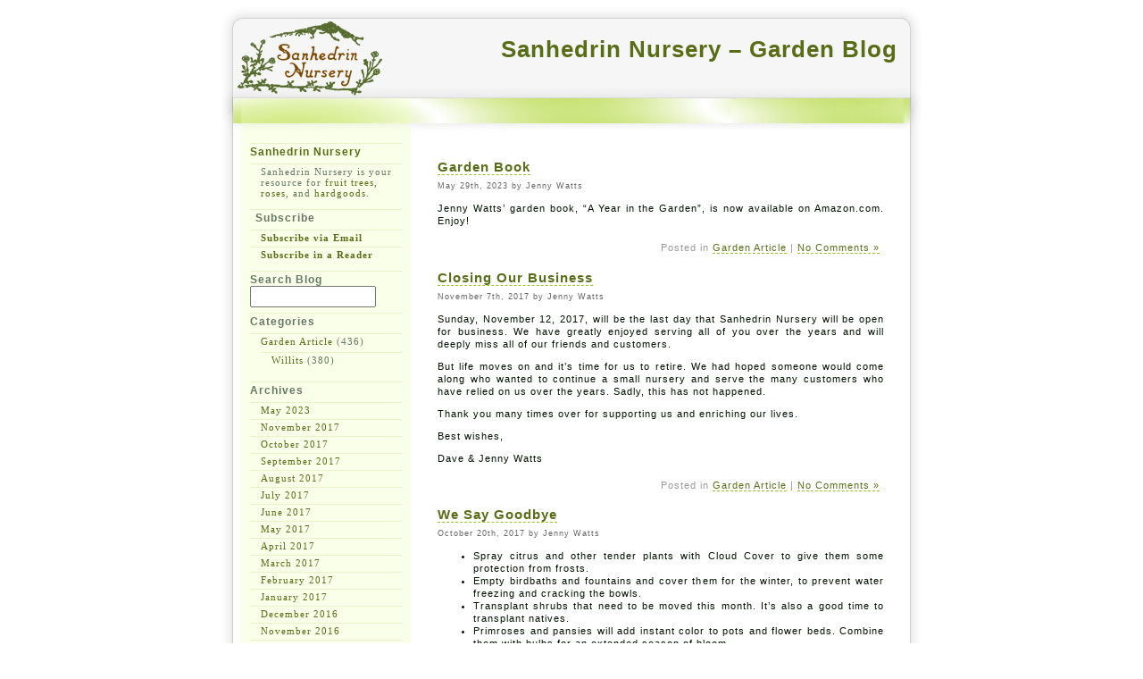

--- FILE ---
content_type: text/html; charset=utf-8
request_url: https://blog.sanhedrinnursery.com/tag/edible-seeds/
body_size: 8488
content:
<!DOCTYPE html PUBLIC "-//W3C//DTD XHTML 1.0 Transitional//EN" "http://www.w3.org/TR/xhtml1/DTD/xhtml1-transitional.dtd">
<html xmlns="http://www.w3.org/1999/xhtml">
<head profile="http://gmpg.org/xfn/11">
<meta http-equiv="Content-Type" content="text/html; charset=UTF-8">
<title>  Sanhedrin Nursery &#8211; Garden Blog &raquo; </title>
<meta name="generator" content="WordPress 6.6.1"> <!-- leave this for stats -->
<link rel="stylesheet" href="/wp-content/themes/sanhedrin/style.css" type="text/css" media="screen">
<link rel="alternate" type="application/rss+xml" title="Sanhedrin Nursery &#8211; Garden Blog RSS Feed" href="/feed/">
<link rel="pingback" href="/xmlrpc.php">
<meta name="robots" content="max-image-preview:large">
<script type="text/javascript">
/* <![CDATA[ */
window._wpemojiSettings = {"baseUrl":"https:\/\/s.w.org\/images\/core\/emoji\/15.0.3\/72x72\/","ext":".png","svgUrl":"https:\/\/s.w.org\/images\/core\/emoji\/15.0.3\/svg\/","svgExt":".svg","source":{"concatemoji":"http:\/\/blog.sanhedrinnursery.com\/wp-includes\/js\/wp-emoji-release.min.js?ver=6.6.1"}};
/*! This file is auto-generated */
!function(i,n){var o,s,e;function c(e){try{var t={supportTests:e,timestamp:(new Date).valueOf()};sessionStorage.setItem(o,JSON.stringify(t))}catch(e){}}function p(e,t,n){e.clearRect(0,0,e.canvas.width,e.canvas.height),e.fillText(t,0,0);var t=new Uint32Array(e.getImageData(0,0,e.canvas.width,e.canvas.height).data),r=(e.clearRect(0,0,e.canvas.width,e.canvas.height),e.fillText(n,0,0),new Uint32Array(e.getImageData(0,0,e.canvas.width,e.canvas.height).data));return t.every(function(e,t){return e===r[t]})}function u(e,t,n){switch(t){case"flag":return n(e,"🏳️‍⚧️","🏳️​⚧️")?!1:!n(e,"🇺🇳","🇺​🇳")&&!n(e,"🏴󠁧󠁢󠁥󠁮󠁧󠁿","🏴​󠁧​󠁢​󠁥​󠁮​󠁧​󠁿");case"emoji":return!n(e,"🐦‍⬛","🐦​⬛")}return!1}function f(e,t,n){var r="undefined"!=typeof WorkerGlobalScope&&self instanceof WorkerGlobalScope?new OffscreenCanvas(300,150):i.createElement("canvas"),a=r.getContext("2d",{willReadFrequently:!0}),o=(a.textBaseline="top",a.font="600 32px Arial",{});return e.forEach(function(e){o[e]=t(a,e,n)}),o}function t(e){var t=i.createElement("script");t.src=e,t.defer=!0,i.head.appendChild(t)}"undefined"!=typeof Promise&&(o="wpEmojiSettingsSupports",s=["flag","emoji"],n.supports={everything:!0,everythingExceptFlag:!0},e=new Promise(function(e){i.addEventListener("DOMContentLoaded",e,{once:!0})}),new Promise(function(t){var n=function(){try{var e=JSON.parse(sessionStorage.getItem(o));if("object"==typeof e&&"number"==typeof e.timestamp&&(new Date).valueOf()<e.timestamp+604800&&"object"==typeof e.supportTests)return e.supportTests}catch(e){}return null}();if(!n){if("undefined"!=typeof Worker&&"undefined"!=typeof OffscreenCanvas&&"undefined"!=typeof URL&&URL.createObjectURL&&"undefined"!=typeof Blob)try{var e="postMessage("+f.toString()+"("+[JSON.stringify(s),u.toString(),p.toString()].join(",")+"));",r=new Blob([e],{type:"text/javascript"}),a=new Worker(URL.createObjectURL(r),{name:"wpTestEmojiSupports"});return void(a.onmessage=function(e){c(n=e.data),a.terminate(),t(n)})}catch(e){}c(n=f(s,u,p))}t(n)}).then(function(e){for(var t in e)n.supports[t]=e[t],n.supports.everything=n.supports.everything&&n.supports[t],"flag"!==t&&(n.supports.everythingExceptFlag=n.supports.everythingExceptFlag&&n.supports[t]);n.supports.everythingExceptFlag=n.supports.everythingExceptFlag&&!n.supports.flag,n.DOMReady=!1,n.readyCallback=function(){n.DOMReady=!0}}).then(function(){return e}).then(function(){var e;n.supports.everything||(n.readyCallback(),(e=n.source||{}).concatemoji?t(e.concatemoji):e.wpemoji&&e.twemoji&&(t(e.twemoji),t(e.wpemoji)))}))}((window,document),window._wpemojiSettings);
/* ]]> */
</script>
<style id="wp-emoji-styles-inline-css" type="text/css">img.wp-smiley, img.emoji {
		display: inline !important;
		border: none !important;
		box-shadow: none !important;
		height: 1em !important;
		width: 1em !important;
		margin: 0 0.07em !important;
		vertical-align: -0.1em !important;
		background: none !important;
		padding: 0 !important;
	}</style>
<link rel="stylesheet" id="wp-block-library-css" href="/wp-includes/css/dist/block-library/style.min.css?ver=6.6.1" type="text/css" media="all">
<style id="classic-theme-styles-inline-css" type="text/css">/*! This file is auto-generated */
.wp-block-button__link{color:#fff;background-color:#32373c;border-radius:9999px;box-shadow:none;text-decoration:none;padding:calc(.667em + 2px) calc(1.333em + 2px);font-size:1.125em}.wp-block-file__button{background:#32373c;color:#fff;text-decoration:none}</style>
<style id="global-styles-inline-css" type="text/css">:root{--wp--preset--aspect-ratio--square: 1;--wp--preset--aspect-ratio--4-3: 4/3;--wp--preset--aspect-ratio--3-4: 3/4;--wp--preset--aspect-ratio--3-2: 3/2;--wp--preset--aspect-ratio--2-3: 2/3;--wp--preset--aspect-ratio--16-9: 16/9;--wp--preset--aspect-ratio--9-16: 9/16;--wp--preset--color--black: #000000;--wp--preset--color--cyan-bluish-gray: #abb8c3;--wp--preset--color--white: #ffffff;--wp--preset--color--pale-pink: #f78da7;--wp--preset--color--vivid-red: #cf2e2e;--wp--preset--color--luminous-vivid-orange: #ff6900;--wp--preset--color--luminous-vivid-amber: #fcb900;--wp--preset--color--light-green-cyan: #7bdcb5;--wp--preset--color--vivid-green-cyan: #00d084;--wp--preset--color--pale-cyan-blue: #8ed1fc;--wp--preset--color--vivid-cyan-blue: #0693e3;--wp--preset--color--vivid-purple: #9b51e0;--wp--preset--gradient--vivid-cyan-blue-to-vivid-purple: linear-gradient(135deg,rgba(6,147,227,1) 0%,rgb(155,81,224) 100%);--wp--preset--gradient--light-green-cyan-to-vivid-green-cyan: linear-gradient(135deg,rgb(122,220,180) 0%,rgb(0,208,130) 100%);--wp--preset--gradient--luminous-vivid-amber-to-luminous-vivid-orange: linear-gradient(135deg,rgba(252,185,0,1) 0%,rgba(255,105,0,1) 100%);--wp--preset--gradient--luminous-vivid-orange-to-vivid-red: linear-gradient(135deg,rgba(255,105,0,1) 0%,rgb(207,46,46) 100%);--wp--preset--gradient--very-light-gray-to-cyan-bluish-gray: linear-gradient(135deg,rgb(238,238,238) 0%,rgb(169,184,195) 100%);--wp--preset--gradient--cool-to-warm-spectrum: linear-gradient(135deg,rgb(74,234,220) 0%,rgb(151,120,209) 20%,rgb(207,42,186) 40%,rgb(238,44,130) 60%,rgb(251,105,98) 80%,rgb(254,248,76) 100%);--wp--preset--gradient--blush-light-purple: linear-gradient(135deg,rgb(255,206,236) 0%,rgb(152,150,240) 100%);--wp--preset--gradient--blush-bordeaux: linear-gradient(135deg,rgb(254,205,165) 0%,rgb(254,45,45) 50%,rgb(107,0,62) 100%);--wp--preset--gradient--luminous-dusk: linear-gradient(135deg,rgb(255,203,112) 0%,rgb(199,81,192) 50%,rgb(65,88,208) 100%);--wp--preset--gradient--pale-ocean: linear-gradient(135deg,rgb(255,245,203) 0%,rgb(182,227,212) 50%,rgb(51,167,181) 100%);--wp--preset--gradient--electric-grass: linear-gradient(135deg,rgb(202,248,128) 0%,rgb(113,206,126) 100%);--wp--preset--gradient--midnight: linear-gradient(135deg,rgb(2,3,129) 0%,rgb(40,116,252) 100%);--wp--preset--font-size--small: 13px;--wp--preset--font-size--medium: 20px;--wp--preset--font-size--large: 36px;--wp--preset--font-size--x-large: 42px;--wp--preset--spacing--20: 0.44rem;--wp--preset--spacing--30: 0.67rem;--wp--preset--spacing--40: 1rem;--wp--preset--spacing--50: 1.5rem;--wp--preset--spacing--60: 2.25rem;--wp--preset--spacing--70: 3.38rem;--wp--preset--spacing--80: 5.06rem;--wp--preset--shadow--natural: 6px 6px 9px rgba(0, 0, 0, 0.2);--wp--preset--shadow--deep: 12px 12px 50px rgba(0, 0, 0, 0.4);--wp--preset--shadow--sharp: 6px 6px 0px rgba(0, 0, 0, 0.2);--wp--preset--shadow--outlined: 6px 6px 0px -3px rgba(255, 255, 255, 1), 6px 6px rgba(0, 0, 0, 1);--wp--preset--shadow--crisp: 6px 6px 0px rgba(0, 0, 0, 1);}:where(.is-layout-flex){gap: 0.5em;}:where(.is-layout-grid){gap: 0.5em;}body .is-layout-flex{display: flex;}.is-layout-flex{flex-wrap: wrap;align-items: center;}.is-layout-flex > :is(*, div){margin: 0;}body .is-layout-grid{display: grid;}.is-layout-grid > :is(*, div){margin: 0;}:where(.wp-block-columns.is-layout-flex){gap: 2em;}:where(.wp-block-columns.is-layout-grid){gap: 2em;}:where(.wp-block-post-template.is-layout-flex){gap: 1.25em;}:where(.wp-block-post-template.is-layout-grid){gap: 1.25em;}.has-black-color{color: var(--wp--preset--color--black) !important;}.has-cyan-bluish-gray-color{color: var(--wp--preset--color--cyan-bluish-gray) !important;}.has-white-color{color: var(--wp--preset--color--white) !important;}.has-pale-pink-color{color: var(--wp--preset--color--pale-pink) !important;}.has-vivid-red-color{color: var(--wp--preset--color--vivid-red) !important;}.has-luminous-vivid-orange-color{color: var(--wp--preset--color--luminous-vivid-orange) !important;}.has-luminous-vivid-amber-color{color: var(--wp--preset--color--luminous-vivid-amber) !important;}.has-light-green-cyan-color{color: var(--wp--preset--color--light-green-cyan) !important;}.has-vivid-green-cyan-color{color: var(--wp--preset--color--vivid-green-cyan) !important;}.has-pale-cyan-blue-color{color: var(--wp--preset--color--pale-cyan-blue) !important;}.has-vivid-cyan-blue-color{color: var(--wp--preset--color--vivid-cyan-blue) !important;}.has-vivid-purple-color{color: var(--wp--preset--color--vivid-purple) !important;}.has-black-background-color{background-color: var(--wp--preset--color--black) !important;}.has-cyan-bluish-gray-background-color{background-color: var(--wp--preset--color--cyan-bluish-gray) !important;}.has-white-background-color{background-color: var(--wp--preset--color--white) !important;}.has-pale-pink-background-color{background-color: var(--wp--preset--color--pale-pink) !important;}.has-vivid-red-background-color{background-color: var(--wp--preset--color--vivid-red) !important;}.has-luminous-vivid-orange-background-color{background-color: var(--wp--preset--color--luminous-vivid-orange) !important;}.has-luminous-vivid-amber-background-color{background-color: var(--wp--preset--color--luminous-vivid-amber) !important;}.has-light-green-cyan-background-color{background-color: var(--wp--preset--color--light-green-cyan) !important;}.has-vivid-green-cyan-background-color{background-color: var(--wp--preset--color--vivid-green-cyan) !important;}.has-pale-cyan-blue-background-color{background-color: var(--wp--preset--color--pale-cyan-blue) !important;}.has-vivid-cyan-blue-background-color{background-color: var(--wp--preset--color--vivid-cyan-blue) !important;}.has-vivid-purple-background-color{background-color: var(--wp--preset--color--vivid-purple) !important;}.has-black-border-color{border-color: var(--wp--preset--color--black) !important;}.has-cyan-bluish-gray-border-color{border-color: var(--wp--preset--color--cyan-bluish-gray) !important;}.has-white-border-color{border-color: var(--wp--preset--color--white) !important;}.has-pale-pink-border-color{border-color: var(--wp--preset--color--pale-pink) !important;}.has-vivid-red-border-color{border-color: var(--wp--preset--color--vivid-red) !important;}.has-luminous-vivid-orange-border-color{border-color: var(--wp--preset--color--luminous-vivid-orange) !important;}.has-luminous-vivid-amber-border-color{border-color: var(--wp--preset--color--luminous-vivid-amber) !important;}.has-light-green-cyan-border-color{border-color: var(--wp--preset--color--light-green-cyan) !important;}.has-vivid-green-cyan-border-color{border-color: var(--wp--preset--color--vivid-green-cyan) !important;}.has-pale-cyan-blue-border-color{border-color: var(--wp--preset--color--pale-cyan-blue) !important;}.has-vivid-cyan-blue-border-color{border-color: var(--wp--preset--color--vivid-cyan-blue) !important;}.has-vivid-purple-border-color{border-color: var(--wp--preset--color--vivid-purple) !important;}.has-vivid-cyan-blue-to-vivid-purple-gradient-background{background: var(--wp--preset--gradient--vivid-cyan-blue-to-vivid-purple) !important;}.has-light-green-cyan-to-vivid-green-cyan-gradient-background{background: var(--wp--preset--gradient--light-green-cyan-to-vivid-green-cyan) !important;}.has-luminous-vivid-amber-to-luminous-vivid-orange-gradient-background{background: var(--wp--preset--gradient--luminous-vivid-amber-to-luminous-vivid-orange) !important;}.has-luminous-vivid-orange-to-vivid-red-gradient-background{background: var(--wp--preset--gradient--luminous-vivid-orange-to-vivid-red) !important;}.has-very-light-gray-to-cyan-bluish-gray-gradient-background{background: var(--wp--preset--gradient--very-light-gray-to-cyan-bluish-gray) !important;}.has-cool-to-warm-spectrum-gradient-background{background: var(--wp--preset--gradient--cool-to-warm-spectrum) !important;}.has-blush-light-purple-gradient-background{background: var(--wp--preset--gradient--blush-light-purple) !important;}.has-blush-bordeaux-gradient-background{background: var(--wp--preset--gradient--blush-bordeaux) !important;}.has-luminous-dusk-gradient-background{background: var(--wp--preset--gradient--luminous-dusk) !important;}.has-pale-ocean-gradient-background{background: var(--wp--preset--gradient--pale-ocean) !important;}.has-electric-grass-gradient-background{background: var(--wp--preset--gradient--electric-grass) !important;}.has-midnight-gradient-background{background: var(--wp--preset--gradient--midnight) !important;}.has-small-font-size{font-size: var(--wp--preset--font-size--small) !important;}.has-medium-font-size{font-size: var(--wp--preset--font-size--medium) !important;}.has-large-font-size{font-size: var(--wp--preset--font-size--large) !important;}.has-x-large-font-size{font-size: var(--wp--preset--font-size--x-large) !important;}
:where(.wp-block-post-template.is-layout-flex){gap: 1.25em;}:where(.wp-block-post-template.is-layout-grid){gap: 1.25em;}
:where(.wp-block-columns.is-layout-flex){gap: 2em;}:where(.wp-block-columns.is-layout-grid){gap: 2em;}
:root :where(.wp-block-pullquote){font-size: 1.5em;line-height: 1.6;}</style>
<link rel="https://api.w.org/" href="/wp-json/">
<link rel="EditURI" type="application/rsd+xml" title="RSD" href="/xmlrpc.php?rsd">
<meta name="generator" content="WordPress 6.6.1">
</head>
<body>
<div id="page">
<div id="header">
	<div id="headerimg">
		<h1><a href="/">Sanhedrin Nursery &#8211; Garden Blog</a></h1>
		<h2></h2>
	</div>	
<div id="headermenu"><ul id="pagemenu">
<!--
<li><a href='http://www.sanhedrinnursery.com/home.php'>Home</a></li>
<li><a href='http://www.sanhedrinnursery.com/category.php?cid=1'>Fruit Trees</a></li>
<li><a href='http://www.sanhedrinnursery.com/category.php?cid=3'>Roses</a></li>
<li><a href='http://www.sanhedrinnursery.com/contact.php'>Contact</a></li>
<li><a href='https://www.sanhedrinnursery.com/store/cart.php'>Shopping Cart</a></li>
<li><a href="">Garden Blog</a><span style="color: #F00; vertical-align: super; font-size: 9px">New!</span></li>
-->
<!-- <li class="page_item page-item-2"><a href="/about/">About</a></li>
<li class="page_item page-item-982"><a href="/early-spring-garden-chores/">Early Spring Garden Chores</a></li>
<li class="page_item page-item-12"><a href="/email-subscriptions/">Email Subscriptions</a></li>
<li class="page_item page-item-56"><a href="/fall-is-for-planting-2/">Fall is for Planting</a></li>
<li class="page_item page-item-52"><a href="/fall-is-for-planting/">Fall is for Planting!</a></li>
<li class="page_item page-item-422"><a href="/fragrant-lilacs/">Fragrant Lilacs</a></li>
<li class="page_item page-item-419"><a href="/spring-vegetables/">Spring Vegetables</a></li>
<li class="page_item page-item-1059"><a href="/the-apple-harvest/">The Apple Harvest</a></li>
 -->
</ul></div>
</div>

	<div id="content" class="narrowcolumn">

			
						
			<div class="post" id="post-1325">
				<h2><a href="/2023/05/29/garden-book/" rel="bookmark" title="Permanent Link to Garden Book">Garden Book</a></h2>
				<small>May 29th, 2023 by Jenny Watts</small>
				
				<div class="entry">
					
<p>Jenny Watts&#8217; garden book, &#8220;A Year in the Garden&#8221;, is now available on Amazon.com. Enjoy!</p>
				</div>
		
				<p class="postmetadata">Posted in <a href="/category/garden-article/" rel="category tag">Garden Article</a> |   <a href="/2023/05/29/garden-book/#respond">No Comments &#187;</a></p>
			</div>
	
						
			<div class="post" id="post-1313">
				<h2><a href="/2017/11/07/closing-our-business/" rel="bookmark" title="Permanent Link to Closing Our Business">Closing Our Business</a></h2>
				<small>November 7th, 2017 by Jenny Watts</small>
				
				<div class="entry">
					<p>Sunday, November 12, 2017, will be the last day that Sanhedrin Nursery will be open for business. We have greatly enjoyed serving all of you over the years and will deeply miss all of our friends and customers. </p>
<p>But life moves on and it&#8217;s time for us to retire. We had hoped someone would come along who wanted to continue a small nursery and serve the many customers who have relied on us over the years. Sadly, this has not happened. </p>
<p>Thank you many times over for supporting us and enriching our lives. </p>
<p>Best wishes,</p>
<p>Dave &#038; Jenny Watts</p>
				</div>
		
				<p class="postmetadata">Posted in <a href="/category/garden-article/" rel="category tag">Garden Article</a> |   <a href="/2017/11/07/closing-our-business/#respond">No Comments &#187;</a></p>
			</div>
	
						
			<div class="post" id="post-1309">
				<h2><a href="/2017/10/20/we-say-goodbye/" rel="bookmark" title="Permanent Link to We Say Goodbye">We Say Goodbye</a></h2>
				<small>October 20th, 2017 by Jenny Watts</small>
				
				<div class="entry">
					<ul>
<li>Spray citrus and other tender plants with Cloud Cover to give them some protection from frosts.</li>
<li>Empty birdbaths and fountains and cover them for the winter, to prevent water freezing and cracking the bowls.</li>
<li>Transplant shrubs that need to be moved this month. It&#8217;s also a good time to transplant natives.</li>
<li>Primroses and pansies will add instant color to pots and flower beds. Combine them with bulbs for an extended season of bloom.</li>
<li>Spray for peach leaf curl with copper spray at Thanksgiving, New Years and Valentine&#8217;s Day to help protect trees from this damaging fungus disease.</li>
</ul>
<p><strong>We Say Goodbye</strong></p>
<p>Thirty-six years ago my husband Dave and I moved to Willits from San Jose with our infant son, Michael. We bought a piece of property on Locust Street, moved into the house, and watched the rain pour down all that winter.</p>
<p>But the first of April, the rain magically stopped, and we opened Sanhedrin Nursery with plants in our front yard and a sales counter on our front porch.</p>
<p>Previously, I had owned a small nursery in San Jose for 6 years, where I had learned the nursery business. But Dave and I decided to leave the Bay Area and we came up to Willits when the local nursery, Fallen Leaf Nursery, went out of business.</p>
<p>So we started a little nursery here in Willits. Of course it was a very different climate from San Jose, so the learning curve was pretty steep. With a much shorter growing season and a lot more cold and rain in the winter, we became acquainted with the challenges of being a gardener in Willits.</p>
<p>As the farm advisor told us, he didn&#8217;t know anything about diseases until he moved to Mendocino County. So we had a lot to learn. Our library grew and grew and so did our knowledge.</p>
<p>Of course we took <em>The Willits News</em> and advertised our fledging business in it. At that time the newspaper ran a garden column by Rosa Rugosa. But 2 or 3 years later, she retired. So I contacted Claudia Smith, the editor at the time, and asked her if she would like me to write a garden column for the paper. She agreed, and thus began a new career for me as a garden writer.</p>
<p>I decided to call my column, This Week in Your Garden. I posted a few gardening tips each week, which were timely things to do, and then wrote an article on some subject that was relevant to the season, like fruit trees in January and rhododendrons in May.</p>
<p>Every Tuesday evening, I sat down &#8212; originally at my typewriter &#8212; and invited my muse to inspire me to write an interesting article. It was not always easy, but somehow I managed to find a good topic to share each week.</p>
<p>In the late 1980s, my sister, Geri Hulse-Stephens, and I decided to put together a garden calendar using my garden tips and her illustrations. It was the early days of using computers for layout so I had to learn a lot of new skills to create a calendar. The result was four years of beautiful Gardening in Willits Calendars.</p>
<p>Over the years I have received many compliments on my articles. Almost every week it seemed like someone would tell me that they enjoyed my garden column. Some even said that they cut out the articles and saved them! But you know how that goes&#8230;</p>
<p>So in the last few years I started thinking about compiling them into a book. I decided to use my sister&#8217;s lovely illustrations, and began work to create a small book that was informative as well as pleasing. I titled it, <em>A Year in the Garden: Gardening in the Willits Area</em>.</p>
<p>The format that I have chosen for the book is to present a selection of my articles in a month-by-month arrangement. My articles focus on the vegetable garden, the orchard, shade trees, flowering shrubs, perennials and bulbs, as well as insect and disease problems.</p>
<p>I see this book as a gift to the community. For 36 years our goal has been to help our customers become successful gardeners, and this book continues that intention. Copies are available at Sanhedrin Nursery.</p>
<p>As many of you know, Dave and I have decided to retire and close Sanhedrin Nursery. We have really enjoyed being part of this community, and it is bittersweet for us to close and move on. We leave behind a part of ourselves and we are glad that we have been able to serve this community for so long.</p>
				</div>
		
				<p class="postmetadata">Posted in <a href="/category/garden-article/" rel="category tag">Garden Article</a>, <a href="/category/garden-article/willits/" rel="category tag">Willits</a> |   <a href="/2017/10/20/we-say-goodbye/#respond">No Comments &#187;</a></p>
			</div>
	
		
		<div class="navigation">
			<div class="alignleft"><a href="/page/2/">&laquo; Previous Entries</a></div>
			<div class="alignright"></div>
		</div>
		
	
	</div>

	<div id="sidebar">
		<ul>
<li>
  <a href="http://www.sanhedrinnursery.com/">Sanhedrin Nursery</a>
  <ul>
    <li>Sanhedrin Nursery is your resource for <a href="http://www.sanhedrinnursery.com/category.php?cid=1">fruit trees</a>, <a href="http://www.sanhedrinnursery.com/category.php?cid=3">roses</a>, and <a href="http://www.sanhedrinnursery.com/category.php?cid=4">hardgoods</a>.</li>
  </ul>
</li>
<li>
  <img src="https://www.feedburner.com/fb/images/pub/feed-icon16x16.png" alt="" style="vertical-align:middle;border:0">&nbsp;Subscribe
  <ul>
    <li><a href="/email-subscriptions/"><strong>Subscribe via Email</strong></a></li>
    <li><a href="https://feeds.feedburner.com/sanhedrinnursery" rel="alternate" type="application/rss+xml"><strong>Subscribe in a Reader</strong></a></li>
  </ul>  
</li>
			<li>Search Blog
				<form method="get" id="searchform" action="/">
<div>
<input type="text" value="" name="s" id="s">
<!-- <input type="submit" id="searchsubmit" value="Search" /> -->
</div>
</form>
			</li>

			<!-- Author information is disabled per default. Uncomment and fill in your details if you want to use it.
			<li><h2>Author</h2>
			<p>A little something about you, the author. Nothing lengthy, just an overview.</p>
			</li>
			-->

			
			
			
			
			<li>
	   		Categories				<ul>
	      		<li class="cat-item cat-item-3">
<a href="/category/garden-article/">Garden Article</a> (436)
<ul class="children">
	<li class="cat-item cat-item-7">
<a href="/category/garden-article/willits/">Willits</a> (380)
</li>
</ul>
</li>
				</ul>
			</li>
		
			<li>Archives
				<ul>
					<li><a href="/2023/05/">May 2023</a></li>
	<li><a href="/2017/11/">November 2017</a></li>
	<li><a href="/2017/10/">October 2017</a></li>
	<li><a href="/2017/09/">September 2017</a></li>
	<li><a href="/2017/08/">August 2017</a></li>
	<li><a href="/2017/07/">July 2017</a></li>
	<li><a href="/2017/06/">June 2017</a></li>
	<li><a href="/2017/05/">May 2017</a></li>
	<li><a href="/2017/04/">April 2017</a></li>
	<li><a href="/2017/03/">March 2017</a></li>
	<li><a href="/2017/02/">February 2017</a></li>
	<li><a href="/2017/01/">January 2017</a></li>
	<li><a href="/2016/12/">December 2016</a></li>
	<li><a href="/2016/11/">November 2016</a></li>
	<li><a href="/2016/10/">October 2016</a></li>
	<li><a href="/2016/09/">September 2016</a></li>
	<li><a href="/2016/08/">August 2016</a></li>
	<li><a href="/2016/07/">July 2016</a></li>
	<li><a href="/2016/06/">June 2016</a></li>
	<li><a href="/2016/05/">May 2016</a></li>
	<li><a href="/2016/04/">April 2016</a></li>
	<li><a href="/2016/03/">March 2016</a></li>
	<li><a href="/2016/02/">February 2016</a></li>
	<li><a href="/2016/01/">January 2016</a></li>
	<li><a href="/2015/12/">December 2015</a></li>
	<li><a href="/2015/11/">November 2015</a></li>
	<li><a href="/2015/10/">October 2015</a></li>
	<li><a href="/2015/09/">September 2015</a></li>
	<li><a href="/2015/08/">August 2015</a></li>
	<li><a href="/2015/07/">July 2015</a></li>
	<li><a href="/2015/06/">June 2015</a></li>
	<li><a href="/2015/05/">May 2015</a></li>
	<li><a href="/2015/04/">April 2015</a></li>
	<li><a href="/2015/03/">March 2015</a></li>
	<li><a href="/2015/02/">February 2015</a></li>
	<li><a href="/2015/01/">January 2015</a></li>
	<li><a href="/2014/12/">December 2014</a></li>
	<li><a href="/2014/10/">October 2014</a></li>
	<li><a href="/2014/09/">September 2014</a></li>
	<li><a href="/2014/08/">August 2014</a></li>
	<li><a href="/2014/07/">July 2014</a></li>
	<li><a href="/2014/05/">May 2014</a></li>
	<li><a href="/2014/04/">April 2014</a></li>
	<li><a href="/2014/03/">March 2014</a></li>
	<li><a href="/2014/02/">February 2014</a></li>
	<li><a href="/2014/01/">January 2014</a></li>
	<li><a href="/2013/11/">November 2013</a></li>
	<li><a href="/2013/10/">October 2013</a></li>
	<li><a href="/2013/08/">August 2013</a></li>
	<li><a href="/2013/07/">July 2013</a></li>
	<li><a href="/2013/06/">June 2013</a></li>
	<li><a href="/2013/05/">May 2013</a></li>
	<li><a href="/2013/04/">April 2013</a></li>
	<li><a href="/2013/03/">March 2013</a></li>
	<li><a href="/2013/02/">February 2013</a></li>
	<li><a href="/2013/01/">January 2013</a></li>
	<li><a href="/2012/12/">December 2012</a></li>
	<li><a href="/2012/11/">November 2012</a></li>
	<li><a href="/2012/10/">October 2012</a></li>
	<li><a href="/2012/09/">September 2012</a></li>
	<li><a href="/2012/08/">August 2012</a></li>
	<li><a href="/2012/07/">July 2012</a></li>
	<li><a href="/2012/06/">June 2012</a></li>
	<li><a href="/2012/05/">May 2012</a></li>
	<li><a href="/2012/04/">April 2012</a></li>
	<li><a href="/2012/03/">March 2012</a></li>
	<li><a href="/2012/02/">February 2012</a></li>
	<li><a href="/2012/01/">January 2012</a></li>
	<li><a href="/2011/12/">December 2011</a></li>
	<li><a href="/2011/11/">November 2011</a></li>
	<li><a href="/2011/10/">October 2011</a></li>
	<li><a href="/2011/09/">September 2011</a></li>
	<li><a href="/2011/08/">August 2011</a></li>
	<li><a href="/2011/07/">July 2011</a></li>
	<li><a href="/2011/06/">June 2011</a></li>
	<li><a href="/2011/05/">May 2011</a></li>
	<li><a href="/2011/04/">April 2011</a></li>
	<li><a href="/2011/03/">March 2011</a></li>
	<li><a href="/2011/01/">January 2011</a></li>
	<li><a href="/2010/12/">December 2010</a></li>
	<li><a href="/2010/11/">November 2010</a></li>
	<li><a href="/2010/09/">September 2010</a></li>
	<li><a href="/2010/08/">August 2010</a></li>
	<li><a href="/2010/07/">July 2010</a></li>
	<li><a href="/2010/06/">June 2010</a></li>
	<li><a href="/2010/05/">May 2010</a></li>
	<li><a href="/2010/04/">April 2010</a></li>
	<li><a href="/2010/03/">March 2010</a></li>
	<li><a href="/2010/02/">February 2010</a></li>
	<li><a href="/2010/01/">January 2010</a></li>
	<li><a href="/2009/12/">December 2009</a></li>
	<li><a href="/2009/11/">November 2009</a></li>
	<li><a href="/2009/10/">October 2009</a></li>
	<li><a href="/2009/09/">September 2009</a></li>
	<li><a href="/2009/08/">August 2009</a></li>
	<li><a href="/2009/07/">July 2009</a></li>
	<li><a href="/2009/06/">June 2009</a></li>
	<li><a href="/2009/05/">May 2009</a></li>
	<li><a href="/2009/04/">April 2009</a></li>
	<li><a href="/2009/03/">March 2009</a></li>
	<li><a href="/2009/02/">February 2009</a></li>
	<li><a href="/2009/01/">January 2009</a></li>
	<li><a href="/2008/12/">December 2008</a></li>
	<li><a href="/2008/11/">November 2008</a></li>
	<li><a href="/2008/10/">October 2008</a></li>
	<li><a href="/2008/09/">September 2008</a></li>
	<li><a href="/2008/08/">August 2008</a></li>
	<li><a href="/2008/07/">July 2008</a></li>
	<li><a href="/2008/06/">June 2008</a></li>
	<li><a href="/2008/05/">May 2008</a></li>
	<li><a href="/2008/04/">April 2008</a></li>
	<li><a href="/2008/03/">March 2008</a></li>
	<li><a href="/2008/02/">February 2008</a></li>
	<li><a href="/2008/01/">January 2008</a></li>
	<li><a href="/2007/12/">December 2007</a></li>
	<li><a href="/2007/11/">November 2007</a></li>
	<li><a href="/2007/10/">October 2007</a></li>
	<li><a href="/2007/08/">August 2007</a></li>
	<li><a href="/2007/06/">June 2007</a></li>
	<li><a href="/2007/04/">April 2007</a></li>
	<li><a href="/2007/03/">March 2007</a></li>
	<li><a href="/2007/02/">February 2007</a></li>
	<li><a href="/2007/01/">January 2007</a></li>
				</ul>
			</li>

				<li>Meta
				<ul>
										<li><a href="/wp-login.php">Log in</a></li>
									</ul>
				</li>
			
		</ul>
	</div>


<script type="text/javascript">var _gaq = _gaq || [];
	_gaq.push(['_setAccount', 'UA-4087003-1']);
_gaq.push(['_trackPageview']);

	(function() {
		var ga = document.createElement('script'); ga.type = 'text/javascript'; ga.async = true;
		ga.src = ('https:' == document.location.protocol ? 'https://ssl' : 'http://www') + '.google-analytics.com/ga.js';
		var s = document.getElementsByTagName('script')[0]; s.parentNode.insertBefore(ga, s);
	})();</script>
<div id="footer">
	<p>
Copyright &copy 1999 - 2024 Sanhedrin Nursery, All Rights Reserved.<br>
		Design by <a href="http://sunaryohadi.info/" title="Theme designed by Sunaryo Hadi">Sunaryo Hadi</a>. 		<a href="feed:/feed/">Entries (RSS)</a>
		and <a href="feed:/comments/feed/">Comments (RSS)</a>.
	</p>
</div>
</div>
<br>

<script defer src="https://static.cloudflareinsights.com/beacon.min.js/vcd15cbe7772f49c399c6a5babf22c1241717689176015" integrity="sha512-ZpsOmlRQV6y907TI0dKBHq9Md29nnaEIPlkf84rnaERnq6zvWvPUqr2ft8M1aS28oN72PdrCzSjY4U6VaAw1EQ==" data-cf-beacon='{"version":"2024.11.0","token":"b1981664c2854dacbc0f76c881b1acc7","r":1,"server_timing":{"name":{"cfCacheStatus":true,"cfEdge":true,"cfExtPri":true,"cfL4":true,"cfOrigin":true,"cfSpeedBrain":true},"location_startswith":null}}' crossorigin="anonymous"></script>
</body>
</html>